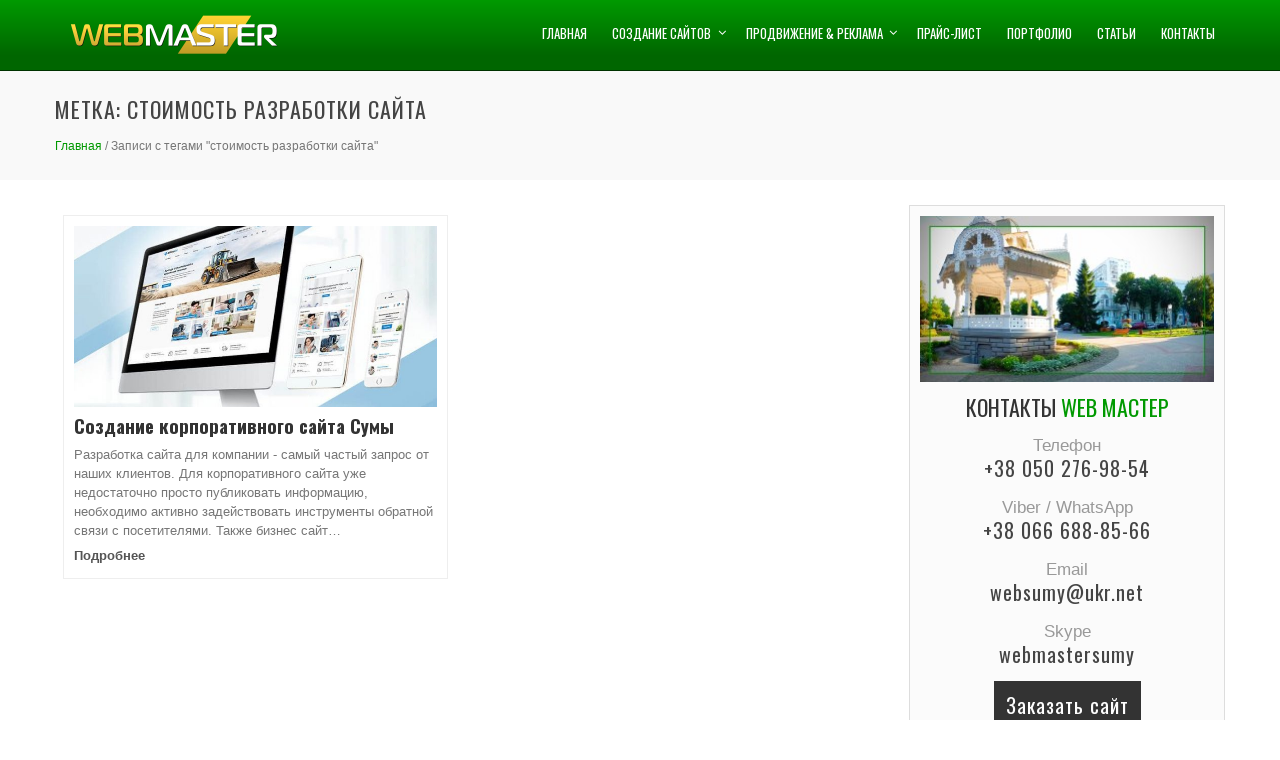

--- FILE ---
content_type: text/html; charset=UTF-8
request_url: https://websumy.com.ua/key/stoimost-razrabotki-sajta
body_size: 14762
content:
<!DOCTYPE html><html lang="ru-RU"><head><meta charset="UTF-8"><meta name="viewport" content="width=device-width, initial-scale=1"><link rel="profile" href="http://gmpg.org/xfn/11"><link rel="pingback" href="https://websumy.com.ua/xmlrpc.php"><meta property="og:image" content="https://websumy.com.ua/wp-content/uploads/2019/09/oggy.png" /> <!--[if IE 7]><link rel='stylesheet' id='css-ie-fix' href='https://websumy.com.ua/wp-content/plugins/special-recent-posts/assets/css/css-ie7-fix.css' type='text/css' media='all' /> <![endif]--><link media="all" href="https://websumy.com.ua/wp-content/cache/autoptimize/css/autoptimize_2d8f72174f192fb05b6b074de520b6fd.css" rel="stylesheet"><link media="screen" href="https://websumy.com.ua/wp-content/cache/autoptimize/css/autoptimize_00df71b5809d374b00ce03791ac8fac1.css" rel="stylesheet"><title>стоимость разработки сайта  - Студия WEB-MASTER</title><meta name="robots" content="follow, noindex"><meta property="og:url" content="https://websumy.com.ua/key/stoimost-razrabotki-sajta"><meta property="og:site_name" content="Студия WEB-MASTER"><meta property="og:locale" content="ru_RU"><meta property="og:type" content="object"><meta property="og:title" content="стоимость разработки сайта  - Студия WEB-MASTER"><meta property="fb:pages" content=""><meta property="fb:admins" content=""><meta property="fb:app_id" content=""><meta name="twitter:card" content="summary"><meta name="twitter:site" content=""><meta name="twitter:creator" content=""><meta name="twitter:title" content="стоимость разработки сайта  - Студия WEB-MASTER"><link rel='dns-prefetch' href='//fonts.googleapis.com' /><link rel="alternate" type="application/rss+xml" title="Студия WEB-MASTER &raquo; Лента" href="https://websumy.com.ua/feed" /><link rel="alternate" type="application/rss+xml" title="Студия WEB-MASTER &raquo; Лента комментариев" href="https://websumy.com.ua/comments/feed" /><link rel="alternate" type="application/rss+xml" title="Студия WEB-MASTER &raquo; Лента метки стоимость разработки сайта" href="https://websumy.com.ua/key/stoimost-razrabotki-sajta/feed" /> <script type="text/javascript">window._wpemojiSettings = {"baseUrl":"https:\/\/s.w.org\/images\/core\/emoji\/15.1.0\/72x72\/","ext":".png","svgUrl":"https:\/\/s.w.org\/images\/core\/emoji\/15.1.0\/svg\/","svgExt":".svg","source":{"concatemoji":"https:\/\/websumy.com.ua\/wp-includes\/js\/wp-emoji-release.min.js?ver=6.8.1"}};
/*! This file is auto-generated */
!function(i,n){var o,s,e;function c(e){try{var t={supportTests:e,timestamp:(new Date).valueOf()};sessionStorage.setItem(o,JSON.stringify(t))}catch(e){}}function p(e,t,n){e.clearRect(0,0,e.canvas.width,e.canvas.height),e.fillText(t,0,0);var t=new Uint32Array(e.getImageData(0,0,e.canvas.width,e.canvas.height).data),r=(e.clearRect(0,0,e.canvas.width,e.canvas.height),e.fillText(n,0,0),new Uint32Array(e.getImageData(0,0,e.canvas.width,e.canvas.height).data));return t.every(function(e,t){return e===r[t]})}function u(e,t,n){switch(t){case"flag":return n(e,"\ud83c\udff3\ufe0f\u200d\u26a7\ufe0f","\ud83c\udff3\ufe0f\u200b\u26a7\ufe0f")?!1:!n(e,"\ud83c\uddfa\ud83c\uddf3","\ud83c\uddfa\u200b\ud83c\uddf3")&&!n(e,"\ud83c\udff4\udb40\udc67\udb40\udc62\udb40\udc65\udb40\udc6e\udb40\udc67\udb40\udc7f","\ud83c\udff4\u200b\udb40\udc67\u200b\udb40\udc62\u200b\udb40\udc65\u200b\udb40\udc6e\u200b\udb40\udc67\u200b\udb40\udc7f");case"emoji":return!n(e,"\ud83d\udc26\u200d\ud83d\udd25","\ud83d\udc26\u200b\ud83d\udd25")}return!1}function f(e,t,n){var r="undefined"!=typeof WorkerGlobalScope&&self instanceof WorkerGlobalScope?new OffscreenCanvas(300,150):i.createElement("canvas"),a=r.getContext("2d",{willReadFrequently:!0}),o=(a.textBaseline="top",a.font="600 32px Arial",{});return e.forEach(function(e){o[e]=t(a,e,n)}),o}function t(e){var t=i.createElement("script");t.src=e,t.defer=!0,i.head.appendChild(t)}"undefined"!=typeof Promise&&(o="wpEmojiSettingsSupports",s=["flag","emoji"],n.supports={everything:!0,everythingExceptFlag:!0},e=new Promise(function(e){i.addEventListener("DOMContentLoaded",e,{once:!0})}),new Promise(function(t){var n=function(){try{var e=JSON.parse(sessionStorage.getItem(o));if("object"==typeof e&&"number"==typeof e.timestamp&&(new Date).valueOf()<e.timestamp+604800&&"object"==typeof e.supportTests)return e.supportTests}catch(e){}return null}();if(!n){if("undefined"!=typeof Worker&&"undefined"!=typeof OffscreenCanvas&&"undefined"!=typeof URL&&URL.createObjectURL&&"undefined"!=typeof Blob)try{var e="postMessage("+f.toString()+"("+[JSON.stringify(s),u.toString(),p.toString()].join(",")+"));",r=new Blob([e],{type:"text/javascript"}),a=new Worker(URL.createObjectURL(r),{name:"wpTestEmojiSupports"});return void(a.onmessage=function(e){c(n=e.data),a.terminate(),t(n)})}catch(e){}c(n=f(s,u,p))}t(n)}).then(function(e){for(var t in e)n.supports[t]=e[t],n.supports.everything=n.supports.everything&&n.supports[t],"flag"!==t&&(n.supports.everythingExceptFlag=n.supports.everythingExceptFlag&&n.supports[t]);n.supports.everythingExceptFlag=n.supports.everythingExceptFlag&&!n.supports.flag,n.DOMReady=!1,n.readyCallback=function(){n.DOMReady=!0}}).then(function(){return e}).then(function(){var e;n.supports.everything||(n.readyCallback(),(e=n.source||{}).concatemoji?t(e.concatemoji):e.wpemoji&&e.twemoji&&(t(e.twemoji),t(e.wpemoji)))}))}((window,document),window._wpemojiSettings);</script> <link rel='stylesheet' id='total-fonts-css' href='//fonts.googleapis.com/css?family=Pontano+Sans|Oswald:400,700,300&#038;subset=latin,latin-ext' type='text/css' media='all' /> <script type="text/javascript" src="https://websumy.com.ua/wp-includes/js/jquery/jquery.min.js?ver=3.7.1" id="jquery-core-js"></script> <link rel="https://api.w.org/" href="https://websumy.com.ua/wp-json/" /><link rel="alternate" title="JSON" type="application/json" href="https://websumy.com.ua/wp-json/wp/v2/tags/268" /><link rel="EditURI" type="application/rsd+xml" title="RSD" href="https://websumy.com.ua/xmlrpc.php?rsd" /><meta name="generator" content="WordPress 6.8.1" /><style>.ht-service-left-bg{ background-image:url(https://websumy.com.ua/wp-content/uploads/2018/11/seoright.jpg);}#ht-counter-section{ background-image:url(https://websumy.com.ua/wp-content/uploads/2018/10/look-08.jpg);}#ht-cta-section{ background-image:url(https://websumy.com.ua/wp-content/uploads/2018/10/look-08.jpg);}</style><link rel="icon" href="https://websumy.com.ua/wp-content/uploads/2018/12/cropped-icon-750-1-32x32.png" sizes="32x32" /><link rel="icon" href="https://websumy.com.ua/wp-content/uploads/2018/12/cropped-icon-750-1-192x192.png" sizes="192x192" /><link rel="apple-touch-icon" href="https://websumy.com.ua/wp-content/uploads/2018/12/cropped-icon-750-1-180x180.png" /><meta name="msapplication-TileImage" content="https://websumy.com.ua/wp-content/uploads/2018/12/cropped-icon-750-1-270x270.png" /><meta name="google-site-verification" content="GCEs9TnmbgSjUB9QODHmOoBgknnU3vJzYTAbeN42yW8" /><meta name="yandex-verification" content="2fe6152c8c04d462" /><meta property="og:url"                content="https://websumy.com.ua/sites-sumy/web-for-bussines-sumy" /><meta property="og:type"               content="article" /><meta property="og:title"              content="Создание корпоративного сайта Сумы" /><meta property="og:description"        content="<p>Разработка сайта для компании &#8212; самый частый запрос от наших клиентов. Для корпоративного сайта уже недостаточно просто публиковать информацию, необходимо активно задействовать инструменты обратной связи с посетителями. Также бизнес сайт является платформой для онлайн управления клиентами и персоналом. На таком сайта можно предусмотреть разделы &#171;Вопрос-Ответ&#187;, тематический форму, раздел онлайн продажи или заказа, личный кабинет посетителя, [&hellip;]</p> " />   <script async src="https://www.googletagmanager.com/gtag/js?id=G-6X997MS8X2"></script> <script>window.dataLayer = window.dataLayer || [];
  function gtag(){dataLayer.push(arguments);}
  gtag('js', new Date());
  gtag('config', 'G-6X997MS8X2');</script> </head><body class="archive tag tag-stoimost-razrabotki-sajta tag-268 wp-custom-logo wp-theme-total columns-3"><div id="ht-page"><header id="ht-masthead" class="ht-site-header"><div class="ht-container ht-clearfix"><div id="ht-site-branding"> <a href="https://websumy.com.ua/" class="custom-logo-link" rel="home"><noscript><img width="239" height="50" src="https://websumy.com.ua/wp-content/uploads/2018/11/logo19-50.png" class="custom-logo" alt="Студия WEB-MASTER" decoding="async" /></noscript><img width="239" height="50" src='data:image/svg+xml,%3Csvg%20xmlns=%22http://www.w3.org/2000/svg%22%20viewBox=%220%200%20239%2050%22%3E%3C/svg%3E' data-src="https://websumy.com.ua/wp-content/uploads/2018/11/logo19-50.png" class="lazyload custom-logo" alt="Студия WEB-MASTER" decoding="async" /></a></div><nav id="ht-site-navigation" class="ht-main-navigation"><div class="toggle-bar"><span></span></div><div class="ht-menu ht-clearfix"><ul id="menu-nava" class="ht-clearfix"><li id="menu-item-744" class="menu-item menu-item-type-custom menu-item-object-custom menu-item-744"><a href="/">Главная</a></li><li id="menu-item-63" class="menu-item menu-item-type-taxonomy menu-item-object-category menu-item-has-children menu-item-63"><a href="https://websumy.com.ua/category/sites-sumy">Создание сайтов</a><ul class="sub-menu"><li id="menu-item-143" class="menu-item menu-item-type-post_type menu-item-object-post menu-item-143"><a href="https://websumy.com.ua/sites-sumy/vizitka">Сайт визитка</a></li><li id="menu-item-132" class="menu-item menu-item-type-post_type menu-item-object-post menu-item-132"><a href="https://websumy.com.ua/sites-sumy/internet-shop">Интернет магазин</a></li><li id="menu-item-122" class="menu-item menu-item-type-post_type menu-item-object-post menu-item-122"><a href="https://websumy.com.ua/sites-sumy/web-for-bussines-sumy">Сайт для бизнеса</a></li><li id="menu-item-110" class="menu-item menu-item-type-post_type menu-item-object-post menu-item-110"><a href="https://websumy.com.ua/sites-sumy/landing-page-sumy">Landing Page</a></li><li id="menu-item-106" class="menu-item menu-item-type-post_type menu-item-object-post menu-item-106"><a href="https://websumy.com.ua/sites-sumy/web-catalog-sumy">Сайт каталог</a></li><li id="menu-item-268" class="menu-item menu-item-type-post_type menu-item-object-post menu-item-268"><a href="https://websumy.com.ua/sites-sumy/brand-website-sumy">Рекламная страница</a></li><li id="menu-item-1082" class="menu-item menu-item-type-post_type menu-item-object-post menu-item-1082"><a href="https://websumy.com.ua/sites-sumy/novostnoj-portal-blog">Новостной портал, блог</a></li><li id="menu-item-1083" class="menu-item menu-item-type-post_type menu-item-object-post menu-item-1083"><a href="https://websumy.com.ua/sites-sumy/sajt-portfolio">Сайт портфолио</a></li></ul></li><li id="menu-item-62" class="menu-item menu-item-type-taxonomy menu-item-object-category menu-item-has-children menu-item-62"><a href="https://websumy.com.ua/category/reklama-sumy">Продвижение &#038; Реклама</a><ul class="sub-menu"><li id="menu-item-1032" class="menu-item menu-item-type-post_type menu-item-object-post menu-item-1032"><a href="https://websumy.com.ua/reklama-sumy/seo-developer">SEO оптимизация сайта</a></li><li id="menu-item-1034" class="menu-item menu-item-type-post_type menu-item-object-post menu-item-1034"><a href="https://websumy.com.ua/reklama-sumy/search-pr">Поисковое продвижение</a></li><li id="menu-item-1033" class="menu-item menu-item-type-post_type menu-item-object-post menu-item-1033"><a href="https://websumy.com.ua/reklama-sumy/google-adwords-sumy">Контекстная реклама</a></li><li id="menu-item-1035" class="menu-item menu-item-type-post_type menu-item-object-post menu-item-1035"><a href="https://websumy.com.ua/reklama-sumy/prodvizhenie-social">Продвижение в соц. сетях</a></li></ul></li><li id="menu-item-57" class="menu-item menu-item-type-post_type menu-item-object-page menu-item-57"><a href="https://websumy.com.ua/price-list">Прайс-лист</a></li><li id="menu-item-60" class="menu-item menu-item-type-post_type menu-item-object-page menu-item-60"><a href="https://websumy.com.ua/portfolio">Портфолио</a></li><li id="menu-item-64" class="menu-item menu-item-type-taxonomy menu-item-object-category menu-item-64"><a href="https://websumy.com.ua/category/articles-sumy">Статьи</a></li><li id="menu-item-61" class="menu-item menu-item-type-post_type menu-item-object-page menu-item-61"><a href="https://websumy.com.ua/contacts">Контакты</a></li></ul></div></nav></div></header><div id="ht-content" class="ht-site-content ht-clearfix"><header class="ht-main-header"><div class="ht-container"><h1 class="ht-main-title">Метка: <span>стоимость разработки сайта</span></h1><div id="total-breadcrumbs" xmlns:v="http://rdf.data-vocabulary.org/#"><span typeof="v:Breadcrumb"><a rel="v:url" property="v:title" href="https://websumy.com.ua/">Главная</a></span> &#47; <span class="current">Записи с тегами "стоимость разработки сайта"</span></div></div></header><div class="ht-container"><div id="primary" class="content-area"><main id="main" class="site-main" role="main"><div class="fullcont"> <a href="https://websumy.com.ua/sites-sumy/web-for-bussines-sumy"><noscript><img src="https://websumy.com.ua/wp-content/uploads/2018/10/01-bussines-720x360.jpg" alt="Создание корпоративного сайта Сумы"></noscript><img class="lazyload" src='data:image/svg+xml,%3Csvg%20xmlns=%22http://www.w3.org/2000/svg%22%20viewBox=%220%200%20210%20140%22%3E%3C/svg%3E' data-src="https://websumy.com.ua/wp-content/uploads/2018/10/01-bussines-720x360.jpg" alt="Создание корпоративного сайта Сумы"></a><h2 class="entry-title"><a href="https://websumy.com.ua/sites-sumy/web-for-bussines-sumy" rel="bookmark">Создание корпоративного сайта Сумы</a></h2><div class="entry-content-one"> Разработка сайта для компании - самый частый запрос от наших клиентов. Для корпоративного сайта уже недостаточно просто публиковать информацию, необходимо активно задействовать инструменты обратной связи с посетителями. Также бизнес сайт&hellip;</div><div class="entry-readmore-one"><a href="https://websumy.com.ua/sites-sumy/web-for-bussines-sumy">Подробнее</a></div></div></main></div><div id="secondary" class="widget-area"><aside id="custom_html-3" class="widget_text widget widget_custom_html"><div class="textwidget custom-html-widget"><noscript><img src="https://websumy.com.ua/wp-content/uploads/2018/12/contamage.jpg" width="100%" alt="Разработка web сайтов Сумы" title="Разработка web сайтов Сумы" class="animated zoomIn"></noscript><img src='data:image/svg+xml,%3Csvg%20xmlns=%22http://www.w3.org/2000/svg%22%20viewBox=%220%200%20210%20140%22%3E%3C/svg%3E' data-src="https://websumy.com.ua/wp-content/uploads/2018/12/contamage.jpg" width="100%" alt="Разработка web сайтов Сумы" title="Разработка web сайтов Сумы" class="lazyload animated zoomIn"><div class="contabo"><div class="itm1 animated fadeInRight" width="100%"><h6 style="text-align: center; color: #333; font-size: 22px; margin: 0px !important; font-weight: 400;">КОНТАКТЫ <b style="font-weight:400; color: #009900;">WEB МАСТЕР</b></h6></div><div class="itm2 animated fadeInRight" width="100%"> <span>Телефон</span><br> <a href="tel:+38502769854">+38 050 276-98-54</a></div><div class="itm3 animated fadeInRight" width="100%"> <span>Viber / WhatsApp</span><br> <a href="tel:+380666888566">+38 066 688-85-66</a></div><div class="itm4 animated fadeInRight" width="100%"> <span>Email</span><br> <a href="mailto:websumy@ukr.net">websumy@ukr.net</a></div><div class="itm5 animated fadeInRight" width="100%"> <span>Skype</span><br> <a href="skype:webmastersumy?chat">webmastersumy</a></div><div class="itm6 animated fadeInRight" width="100%" style="margin-top:25px"> <a class="fancybox-inline orderbut" href="#contact_form_pop1">Заказать сайт</a></div></div></div></aside><aside id="custom_html-6" class="widget_text widget widget_custom_html"><div class="textwidget custom-html-widget"><h6 class="widget-title srp-widget-title titalt">СОЗДАНИЕ <span>САЙТОВ</span></h6><div class="bs"> <a href="https://websumy.com.ua/sites-sumy/vizitka/" title="Создание сайта визитки Сумы"><div class="bs01">V</div><h4>Сайт визитка</h4></a></div><div class="bs"> <a href="https://websumy.com.ua/sites-sumy/internet-shop/" title="Разработка интернет магазина Сумы"><div class="bs01">М</div><h4>Интернет магазин</h4></a></div><div class="bs"> <a href="https://websumy.com.ua/sites-sumy/web-for-bussines-sumy/" title="Создание сайта компании в Сумах"><div class="bs01">B</div><h4>Сайт для бизнеса</h4></a></div><div class="bs"> <a href="https://websumy.com.ua/sites-sumy/landing-page-sumy/" title="Создание Лендинга в Сумах"><div class="bs01">L</div><h4>Landing Page</h4></a></div><div class="bs"> <a href="https://websumy.com.ua/sites-sumy/web-catalog-sumy/" title="Разработка сайта каталога в Сумах"><div class="bs01">K</div><h4>Сайт каталог</h4></a></div><div class="bs"> <a href="https://websumy.com.ua/sites-sumy/sajt-portfolio" title="Разработка сайта портфолио в Сумах"><div class="bs01">P</div><h4>Сайт портфолио</h4></a></div><div class="bs"> <a href="https://websumy.com.ua/sites-sumy/novostnoj-portal-blog" title="Разработка новостного сайта в Сумах"><div class="bs01">N</div><h4>Новостной портал</h4></a></div><div class="bs"> <a href="https://websumy.com.ua/sites-sumy/brand-website-sumy" title="Создание сайта в Сумах"><div class="bs01">R</div><h4>Рекламная страница</h4></a></div></div></aside><aside id="wdg_specialrecentpostsfree-3" class="widget widget_specialrecentpostsFree"><h6 class="widget-title srp-widget-title titalt">&#1055;&#1056;&#1054;&#1044;&#1042;&#1048;&#1046;&#1045;&#1053;&#1048;&#1045; <span>&#1057;&#1040;&#1049;&#1058;&#1054;&#1042;</span></h6><div class="srp-widget-container"><div id="wdg_specialrecentpostsfree-3-srp-singlepost-1" class="srp-widget-singlepost"><div class="srp-thumbnail-box"><a class="srp-widget-thmblink" href="https://websumy.com.ua/articles-sumy/seo-prodvizhenie-sajta-v-2019" title="SEO &#1087;&#1088;&#1086;&#1076;&#1074;&#1080;&#1078;&#1077;&#1085;&#1080;&#1077; &#1089;&#1072;&#1081;&#1090;&#1072; &#1074; 2019"><noscript><img src="https://websumy.com.ua/wp-content/plugins/special-recent-posts/cache/ODA1MG5vc21tLTE0LTEwMjR4NTEy.jpg" class="srp-widget-thmb" width="80" height="50" alt="SEO &#1087;&#1088;&#1086;&#1076;&#1074;&#1080;&#1078;&#1077;&#1085;&#1080;&#1077; &#1089;&#1072;&#1081;&#1090;&#1072; &#1074; 2019" /></noscript><img src='data:image/svg+xml,%3Csvg%20xmlns=%22http://www.w3.org/2000/svg%22%20viewBox=%220%200%2080%2050%22%3E%3C/svg%3E' data-src="https://websumy.com.ua/wp-content/plugins/special-recent-posts/cache/ODA1MG5vc21tLTE0LTEwMjR4NTEy.jpg" class="lazyload srp-widget-thmb" width="80" height="50" alt="SEO &#1087;&#1088;&#1086;&#1076;&#1074;&#1080;&#1078;&#1077;&#1085;&#1080;&#1077; &#1089;&#1072;&#1081;&#1090;&#1072; &#1074; 2019" /></a></div><div class="srp-content-box"><h4 class="srp-post-title"><a class="srp-post-title-link" href="https://websumy.com.ua/articles-sumy/seo-prodvizhenie-sajta-v-2019" title="SEO &#1087;&#1088;&#1086;&#1076;&#1074;&#1080;&#1078;&#1077;&#1085;&#1080;&#1077; &#1089;&#1072;&#1081;&#1090;&#1072; &#1074; 2019">SEO &#1087;&#1088;&#1086;&#1076;&#1074;&#1080;&#1078;&#1077;&#1085;&#1080;&#1077; &#1089;&#1072;&#1081;&#1090;&#1072; &#1074; 2019</a></h4></div><div style="clear:both; height: 0px;"></div></div><div id="wdg_specialrecentpostsfree-3-srp-singlepost-2" class="srp-widget-singlepost"><div class="srp-thumbnail-box"><a class="srp-widget-thmblink" href="https://websumy.com.ua/reklama-sumy/seo-developer" title="SEO &#1086;&#1087;&#1090;&#1080;&#1084;&#1080;&#1079;&#1072;&#1094;&#1080;&#1103; &#1080; &#1085;&#1072;&#1089;&#1090;&#1088;&#1086;&#1081;&#1082;&#1072; &#1089;&#1072;&#1081;&#1090;&#1072;"><noscript><img src="https://websumy.com.ua/wp-content/plugins/special-recent-posts/cache/ODA1MG5vc2VvLTAwMS0xMDI0eDY0MA==.jpg" class="srp-widget-thmb" width="80" height="50" alt="SEO &#1086;&#1087;&#1090;&#1080;&#1084;&#1080;&#1079;&#1072;&#1094;&#1080;&#1103; &#1080; &#1085;&#1072;&#1089;&#1090;&#1088;&#1086;&#1081;&#1082;&#1072; &#1089;&#1072;&#1081;&#1090;&#1072;" /></noscript><img src='data:image/svg+xml,%3Csvg%20xmlns=%22http://www.w3.org/2000/svg%22%20viewBox=%220%200%2080%2050%22%3E%3C/svg%3E' data-src="https://websumy.com.ua/wp-content/plugins/special-recent-posts/cache/ODA1MG5vc2VvLTAwMS0xMDI0eDY0MA==.jpg" class="lazyload srp-widget-thmb" width="80" height="50" alt="SEO &#1086;&#1087;&#1090;&#1080;&#1084;&#1080;&#1079;&#1072;&#1094;&#1080;&#1103; &#1080; &#1085;&#1072;&#1089;&#1090;&#1088;&#1086;&#1081;&#1082;&#1072; &#1089;&#1072;&#1081;&#1090;&#1072;" /></a></div><div class="srp-content-box"><h4 class="srp-post-title"><a class="srp-post-title-link" href="https://websumy.com.ua/reklama-sumy/seo-developer" title="SEO &#1086;&#1087;&#1090;&#1080;&#1084;&#1080;&#1079;&#1072;&#1094;&#1080;&#1103; &#1080; &#1085;&#1072;&#1089;&#1090;&#1088;&#1086;&#1081;&#1082;&#1072; &#1089;&#1072;&#1081;&#1090;&#1072;">SEO &#1086;&#1087;&#1090;&#1080;&#1084;&#1080;&#1079;&#1072;&#1094;&#1080;&#1103; &#1080; &#1085;&#1072;&#1089;&#1090;&#1088;&#1086;&#1081;&#1082;&#1072; &#1089;&#1072;&#1081;&#1090;&#1072;</a></h4></div><div style="clear:both; height: 0px;"></div></div><div id="wdg_specialrecentpostsfree-3-srp-singlepost-3" class="srp-widget-singlepost"><div class="srp-thumbnail-box"><a class="srp-widget-thmblink" href="https://websumy.com.ua/reklama-sumy/search-pr" title="&#1055;&#1086;&#1080;&#1089;&#1082;&#1086;&#1074;&#1086;&#1077; &#1087;&#1088;&#1086;&#1076;&#1074;&#1080;&#1078;&#1077;&#1085;&#1080;&#1077; &#1089;&#1072;&#1081;&#1090;&#1072;"><noscript><img src="https://websumy.com.ua/wp-content/plugins/special-recent-posts/cache/ODA1MG5vcHItd2Vic2l0ZQ==.jpg" class="srp-widget-thmb" width="80" height="50" alt="&#1055;&#1086;&#1080;&#1089;&#1082;&#1086;&#1074;&#1086;&#1077; &#1087;&#1088;&#1086;&#1076;&#1074;&#1080;&#1078;&#1077;&#1085;&#1080;&#1077; &#1089;&#1072;&#1081;&#1090;&#1072;" /></noscript><img src='data:image/svg+xml,%3Csvg%20xmlns=%22http://www.w3.org/2000/svg%22%20viewBox=%220%200%2080%2050%22%3E%3C/svg%3E' data-src="https://websumy.com.ua/wp-content/plugins/special-recent-posts/cache/ODA1MG5vcHItd2Vic2l0ZQ==.jpg" class="lazyload srp-widget-thmb" width="80" height="50" alt="&#1055;&#1086;&#1080;&#1089;&#1082;&#1086;&#1074;&#1086;&#1077; &#1087;&#1088;&#1086;&#1076;&#1074;&#1080;&#1078;&#1077;&#1085;&#1080;&#1077; &#1089;&#1072;&#1081;&#1090;&#1072;" /></a></div><div class="srp-content-box"><h4 class="srp-post-title"><a class="srp-post-title-link" href="https://websumy.com.ua/reklama-sumy/search-pr" title="&#1055;&#1086;&#1080;&#1089;&#1082;&#1086;&#1074;&#1086;&#1077; &#1087;&#1088;&#1086;&#1076;&#1074;&#1080;&#1078;&#1077;&#1085;&#1080;&#1077; &#1089;&#1072;&#1081;&#1090;&#1072;">&#1055;&#1086;&#1080;&#1089;&#1082;&#1086;&#1074;&#1086;&#1077; &#1087;&#1088;&#1086;&#1076;&#1074;&#1080;&#1078;&#1077;&#1085;&#1080;&#1077; &#1089;&#1072;&#1081;&#1090;&#1072;</a></h4></div><div style="clear:both; height: 0px;"></div></div><div id="wdg_specialrecentpostsfree-3-srp-singlepost-4" class="srp-widget-singlepost"><div class="srp-thumbnail-box"><a class="srp-widget-thmblink" href="https://websumy.com.ua/reklama-sumy/google-adwords-sumy" title="&#1050;&#1086;&#1085;&#1090;&#1077;&#1082;&#1089;&#1090;&#1085;&#1072;&#1103; &#1088;&#1077;&#1082;&#1083;&#1072;&#1084;&#1072; Google Adwords"><noscript><img src="https://websumy.com.ua/wp-content/plugins/special-recent-posts/cache/ODA1MG5vMDEwMDItMTAyNHg2NDA=.jpg" class="srp-widget-thmb" width="80" height="50" alt="&#1050;&#1086;&#1085;&#1090;&#1077;&#1082;&#1089;&#1090;&#1085;&#1072;&#1103; &#1088;&#1077;&#1082;&#1083;&#1072;&#1084;&#1072; Google Adwords" /></noscript><img src='data:image/svg+xml,%3Csvg%20xmlns=%22http://www.w3.org/2000/svg%22%20viewBox=%220%200%2080%2050%22%3E%3C/svg%3E' data-src="https://websumy.com.ua/wp-content/plugins/special-recent-posts/cache/ODA1MG5vMDEwMDItMTAyNHg2NDA=.jpg" class="lazyload srp-widget-thmb" width="80" height="50" alt="&#1050;&#1086;&#1085;&#1090;&#1077;&#1082;&#1089;&#1090;&#1085;&#1072;&#1103; &#1088;&#1077;&#1082;&#1083;&#1072;&#1084;&#1072; Google Adwords" /></a></div><div class="srp-content-box"><h4 class="srp-post-title"><a class="srp-post-title-link" href="https://websumy.com.ua/reklama-sumy/google-adwords-sumy" title="&#1050;&#1086;&#1085;&#1090;&#1077;&#1082;&#1089;&#1090;&#1085;&#1072;&#1103; &#1088;&#1077;&#1082;&#1083;&#1072;&#1084;&#1072; Google Adwords">&#1050;&#1086;&#1085;&#1090;&#1077;&#1082;&#1089;&#1090;&#1085;&#1072;&#1103; &#1088;&#1077;&#1082;&#1083;&#1072;&#1084;&#1072; Google Adwords</a></h4></div><div style="clear:both; height: 0px;"></div></div><div id="wdg_specialrecentpostsfree-3-srp-singlepost-5" class="srp-widget-singlepost"><div class="srp-thumbnail-box"><a class="srp-widget-thmblink" href="https://websumy.com.ua/reklama-sumy/prodvizhenie-social" title="&#1055;&#1088;&#1086;&#1076;&#1074;&#1080;&#1078;&#1077;&#1085;&#1080;&#1077; &#1089;&#1072;&#1081;&#1090;&#1072; &#1074; &#1089;&#1086;&#1094;&#1080;&#1072;&#1083;&#1100;&#1085;&#1099;&#1093; &#1089;&#1077;&#1090;&#1103;&#1093;"><noscript><img src="https://websumy.com.ua/wp-content/plugins/special-recent-posts/cache/ODA1MG5vc21tLTAxLTEwMjR4NjQw.jpg" class="srp-widget-thmb" width="80" height="50" alt="&#1055;&#1088;&#1086;&#1076;&#1074;&#1080;&#1078;&#1077;&#1085;&#1080;&#1077; &#1089;&#1072;&#1081;&#1090;&#1072; &#1074; &#1089;&#1086;&#1094;&#1080;&#1072;&#1083;&#1100;&#1085;&#1099;&#1093; &#1089;&#1077;&#1090;&#1103;&#1093;" /></noscript><img src='data:image/svg+xml,%3Csvg%20xmlns=%22http://www.w3.org/2000/svg%22%20viewBox=%220%200%2080%2050%22%3E%3C/svg%3E' data-src="https://websumy.com.ua/wp-content/plugins/special-recent-posts/cache/ODA1MG5vc21tLTAxLTEwMjR4NjQw.jpg" class="lazyload srp-widget-thmb" width="80" height="50" alt="&#1055;&#1088;&#1086;&#1076;&#1074;&#1080;&#1078;&#1077;&#1085;&#1080;&#1077; &#1089;&#1072;&#1081;&#1090;&#1072; &#1074; &#1089;&#1086;&#1094;&#1080;&#1072;&#1083;&#1100;&#1085;&#1099;&#1093; &#1089;&#1077;&#1090;&#1103;&#1093;" /></a></div><div class="srp-content-box"><h4 class="srp-post-title"><a class="srp-post-title-link" href="https://websumy.com.ua/reklama-sumy/prodvizhenie-social" title="&#1055;&#1088;&#1086;&#1076;&#1074;&#1080;&#1078;&#1077;&#1085;&#1080;&#1077; &#1089;&#1072;&#1081;&#1090;&#1072; &#1074; &#1089;&#1086;&#1094;&#1080;&#1072;&#1083;&#1100;&#1085;&#1099;&#1093; &#1089;&#1077;&#1090;&#1103;&#1093;">&#1055;&#1088;&#1086;&#1076;&#1074;&#1080;&#1078;&#1077;&#1085;&#1080;&#1077; &#1089;&#1072;&#1081;&#1090;&#1072; &#1074; &#1089;&#1086;&#1094;&#1080;&#1072;&#1083;&#1100;&#1085;&#1099;&#1093; &#1089;&#1077;&#1090;&#1103;&#1093;</a></h4></div><div style="clear:both; height: 0px;"></div></div><div style="clear:both; height: 0px;"></div></div></aside><aside id="custom_html-4" class="widget_text widget widget_custom_html"><div class="textwidget custom-html-widget"><a href="https://cityhost.ua/?partner=user402301" title="Хостинг CityHost.ua" target="_blank" rel="nofollow"><noscript><img src="/wp-content/uploads/2018/09/citymin.png" style="width:100% !important"></noscript><img class="lazyload" src='data:image/svg+xml,%3Csvg%20xmlns=%22http://www.w3.org/2000/svg%22%20viewBox=%220%200%20210%20140%22%3E%3C/svg%3E' data-src="/wp-content/uploads/2018/09/citymin.png" style="width:100% !important"></a></div></aside><aside id="custom_html-5" class="widget_text widget widget_custom_html"><div class="textwidget custom-html-widget"><h6 style="text-align: center; color: #333; font-size: 22px; margin: 0px !important; font-weight: 400;">WEB-МАСТЕР <span style="color: #009900;">в СЕТЯХ</span></h6> <a class="soca01" href="https://www.google.com/maps/place/WEB-Master+%D0%A1%D1%83%D0%BC%D1%8B+-+%D0%A0%D0%B0%D0%B7%D1%80%D0%B0%D0%B1%D0%BE%D1%82%D0%BA%D0%B0+web+%D1%81%D0%B0%D0%B9%D1%82%D0%BE%D0%B2.+%D0%9F%D1%80%D0%BE%D0%B4%D0%B2%D0%B8%D0%B6%D0%B5%D0%BD%D0%B8%D0%B5+%D1%81%D0%B0%D0%B9%D1%82%D0%BE%D0%B2.+SEO,+SMM,+Google+Ads/@51.5221785,30.5669027,6z/data=!4m8!1m2!2m1!1sweb+master+sumy!3m4!1s0x4129031d01d8d63d:0x528c461e067bf4e3!8m2!3d50.9212205!4d34.8088767" target="_blank" rel="nofollow noopener">Google+</a><a class="soca02" href="https://www.facebook.com/webdesignsumy/" target="_blank" rel="nofollow noopener">Facebook</a><a class="soca03" href="https://www.instagram.com/webmastersumy/" target="_blank" rel="nofollow noopener">Instagram</a></div></aside></div></div></div><section id="ht-cta-section" style="margin-top:20px; background:#006600 url(/wp-content/uploads/2018/11/greena.jpg) repeat top left !important;"><div class="ht-cta-section ht-section"><div class="ht-cta-overlay"></div><div class="ht-container"><div class="ht-section-title-tagline"><h2 class="ht-section-title">Заказать разработку сайта</h2><div class="ht-section-tagline">Вы можете заказать разработку сайта или интернет рекламу по телефонам:<br> <a href="tel:+380502769854">+38 050 276-98-54</a> или <a href="tel:+380966546183">+38 096 654-61-83</a></div></div><div class="ht-cta-buttons"> <a href="#contact_form_pop1" class="fancybox-inline ht-cta-button1">Заказать сайт</a> <a href="#contact_form_pop0" class="fancybox-inline ht-cta-button2">Задать вопрос</a></div></div></div></section><footer id="ht-colophon" class="ht-site-footer"><div id="ht-top-footer"><div class="ht-container"><div class="ht-top-footer ht-clearfix"><div class="ht-footer ht-footer1"><aside id="nav_menu-2" class="widget widget_nav_menu"><h4 class="widget-title">Разделы</h4><div class="menu-footmenu-container"><ul id="menu-footmenu" class="menu"><li id="menu-item-280" class="menu-item menu-item-type-custom menu-item-object-custom menu-item-280"><a href="/"><i class="fa fa-home" aria-hidden="true"></i>   Главная</a></li><li id="menu-item-281" class="menu-item menu-item-type-taxonomy menu-item-object-category menu-item-281"><a href="https://websumy.com.ua/category/sites-sumy"><i class="fa fa-sitemap" aria-hidden="true"></i>   Создание сайтов</a></li><li id="menu-item-282" class="menu-item menu-item-type-taxonomy menu-item-object-category menu-item-282"><a href="https://websumy.com.ua/category/reklama-sumy"><i class="fa fa-external-link-square" aria-hidden="true"></i>    Продвижение сайтов</a></li><li id="menu-item-284" class="menu-item menu-item-type-post_type menu-item-object-page menu-item-284"><a href="https://websumy.com.ua/zakaz"><i class="fa fa-check-square-o" aria-hidden="true"></i>   Как заказать сайт?</a></li><li id="menu-item-285" class="menu-item menu-item-type-post_type menu-item-object-page menu-item-285"><a href="https://websumy.com.ua/price-list"><i class="fa fa-credit-card" aria-hidden="true"></i>   Прайс-лист</a></li><li id="menu-item-286" class="menu-item menu-item-type-post_type menu-item-object-page menu-item-286"><a href="https://websumy.com.ua/contacts"><i class="fa fa-globe" aria-hidden="true"></i>   Контакты</a></li></ul></div></aside></div><div class="ht-footer ht-footer2"><aside id="mtphr-dnt-widget-2" class="widget mtphr-dnt-widget"><div id="mtphr-dnt-768-widget" class="mtphr-dnt mtphr-dnt-768 mtphr-dnt-default mtphr-dnt-scroll mtphr-dnt-scroll-up"><div class="mtphr-dnt-wrapper mtphr-dnt-clearfix"><div class="mtphr-dnt-tick-container"><div class="mtphr-dnt-tick-contents"><div style="height:220px;" class="mtphr-dnt-tick mtphr-dnt-default-tick mtphr-dnt-clearfix "><a href="http://websumy.com.ua/sites-sumy/vizitka" target="_self">Сайт визитка</a></div><div style="height:220px;" class="mtphr-dnt-tick mtphr-dnt-default-tick mtphr-dnt-clearfix "><a href="http://websumy.com.ua/sites-sumy/internet-shop" target="_self">Интернет-магазин</a></div><div style="height:220px;" class="mtphr-dnt-tick mtphr-dnt-default-tick mtphr-dnt-clearfix "><a href="http://websumy.com.ua/sites-sumy/web-for-bussines-sumy" target="_self">Сайт для бизнеса</a></div><div style="height:220px;" class="mtphr-dnt-tick mtphr-dnt-default-tick mtphr-dnt-clearfix "><a href="http://websumy.com.ua/sites-sumy/landing-page-sumy" target="_self">Landing Page</a></div><div style="height:220px;" class="mtphr-dnt-tick mtphr-dnt-default-tick mtphr-dnt-clearfix "><a href="https://websumy.com.ua/sites-sumy/novostnoj-portal-blog" target="_self">Новостной портал</a></div><div style="height:220px;" class="mtphr-dnt-tick mtphr-dnt-default-tick mtphr-dnt-clearfix "><a href="https://websumy.com.ua/sites-sumy/sajt-portfolio" target="_self">Сайт портфолио</a></div><div style="height:220px;" class="mtphr-dnt-tick mtphr-dnt-default-tick mtphr-dnt-clearfix "><a href="http://websumy.com.ua/sites-sumy/web-catalog-sumy" target="_self">Интернет каталог</a></div></div></div></div></div></aside></div><div class="ht-footer ht-footer3"><aside id="custom_html-2" class="widget_text widget widget_custom_html"><div class="textwidget custom-html-widget"><noscript><img src="/wp-content/uploads/2018/09/fimg2-min.png" alt="Создание качественный сайтов" width="100%" ></noscript><img class="lazyload" src='data:image/svg+xml,%3Csvg%20xmlns=%22http://www.w3.org/2000/svg%22%20viewBox=%220%200%20210%20140%22%3E%3C/svg%3E' data-src="/wp-content/uploads/2018/09/fimg2-min.png" alt="Создание качественный сайтов" width="100%" ><h3 style="text-align:center; color:#bbb; font-size:13pt; letter-spacing:1px; font-weight:400;">Стиль / Качество / Имидж</h3></div></aside></div><div class="ht-footer ht-footer4"><aside id="nav_menu-3" class="widget widget_nav_menu"><h4 class="widget-title">Контакты</h4><div class="menu-conta-container"><ul id="menu-conta" class="menu"><li id="menu-item-767" class="menu-item menu-item-type-post_type menu-item-object-page menu-item-767"><a href="https://websumy.com.ua/contacts">Студия WEB-МАСТЕР Сумы</a></li><li id="menu-item-765" class="menu-item menu-item-type-custom menu-item-object-custom menu-item-765"><a href="tel:+380502769854"><i class="fa fa-phone" aria-hidden="true"></i>  +38 050 276-9854</a></li><li id="menu-item-764" class="menu-item menu-item-type-custom menu-item-object-custom menu-item-764"><a href="tel:+380966546183"><i class="fa fa-phone" aria-hidden="true"></i>  +38 096 654-6183</a></li><li id="menu-item-766" class="menu-item menu-item-type-custom menu-item-object-custom menu-item-766"><a href="mailto:websumy@ukr.net">websumy@ukr.net</a></li></ul></div></aside></div></div></div></div><div id="ht-bottom-footer"><div class="ht-container"><div class="ht-site-info"> WEB MASTER &copy; 2012-2026 &nbsp; <span style="color:#828FAF; display:inline-block">CopyRights</span> &nbsp; <a href="http://www.liveinternet.ru/stat/websumy.com.ua/" target="_blank" rel="nofollow">stat</a></div></div></div></footer></div><div id="ht-back-top" class="ht-hide"><i class="fa fa-angle-up" aria-hidden="true"></i></div> <script type="speculationrules">{"prefetch":[{"source":"document","where":{"and":[{"href_matches":"\/*"},{"not":{"href_matches":["\/wp-*.php","\/wp-admin\/*","\/wp-content\/uploads\/*","\/wp-content\/*","\/wp-content\/plugins\/*","\/wp-content\/themes\/total\/*","\/*\\?(.+)"]}},{"not":{"selector_matches":"a[rel~=\"nofollow\"]"}},{"not":{"selector_matches":".no-prefetch, .no-prefetch a"}}]},"eagerness":"conservative"}]}</script> <noscript><style>.lazyload{display:none;}</style></noscript><script data-noptimize="1">window.lazySizesConfig=window.lazySizesConfig||{};window.lazySizesConfig.loadMode=1;</script><script async data-noptimize="1" src='https://websumy.com.ua/wp-content/plugins/autoptimize/classes/external/js/lazysizes.min.js?ao_version=3.1.13'></script><script type="text/javascript" src="https://websumy.com.ua/wp-includes/js/dist/hooks.min.js?ver=4d63a3d491d11ffd8ac6" id="wp-hooks-js"></script> <script type="text/javascript" src="https://websumy.com.ua/wp-includes/js/dist/i18n.min.js?ver=5e580eb46a90c2b997e6" id="wp-i18n-js"></script> <script type="text/javascript" id="wp-i18n-js-after">wp.i18n.setLocaleData( { 'text direction\u0004ltr': [ 'ltr' ] } );</script> <script type="text/javascript" id="contact-form-7-js-translations">( function( domain, translations ) {
	var localeData = translations.locale_data[ domain ] || translations.locale_data.messages;
	localeData[""].domain = domain;
	wp.i18n.setLocaleData( localeData, domain );
} )( "contact-form-7", {"translation-revision-date":"2025-05-08 07:00:39+0000","generator":"GlotPress\/4.0.1","domain":"messages","locale_data":{"messages":{"":{"domain":"messages","plural-forms":"nplurals=3; plural=(n % 10 == 1 && n % 100 != 11) ? 0 : ((n % 10 >= 2 && n % 10 <= 4 && (n % 100 < 12 || n % 100 > 14)) ? 1 : 2);","lang":"ru"},"This contact form is placed in the wrong place.":["\u042d\u0442\u0430 \u043a\u043e\u043d\u0442\u0430\u043a\u0442\u043d\u0430\u044f \u0444\u043e\u0440\u043c\u0430 \u0440\u0430\u0437\u043c\u0435\u0449\u0435\u043d\u0430 \u0432 \u043d\u0435\u043f\u0440\u0430\u0432\u0438\u043b\u044c\u043d\u043e\u043c \u043c\u0435\u0441\u0442\u0435."],"Error:":["\u041e\u0448\u0438\u0431\u043a\u0430:"]}},"comment":{"reference":"includes\/js\/index.js"}} );</script> <script type="text/javascript" id="contact-form-7-js-before">var wpcf7 = {
    "api": {
        "root": "https:\/\/websumy.com.ua\/wp-json\/",
        "namespace": "contact-form-7\/v1"
    }
};</script> <script type="text/javascript" id="ditty-news-ticker-js-extra">var mtphr_dnt_vars = {"is_rtl":""};</script> <script type="text/javascript" id="total-custom-js-extra">var total_localize = {"template_path":"https:\/\/websumy.com.ua\/wp-content\/themes\/total"};</script> <script type="text/javascript" id="jquery-fancybox-js-after">var fb_timeout, fb_opts={'autoScale':true,'showCloseButton':true,'margin':20,'pixelRatio':'false','centerOnScroll':true,'enableEscapeButton':true,'overlayShow':true,'hideOnOverlayClick':true,'minVpHeight':320,'disableCoreLightbox':'true','enableBlockControls':'true','fancybox_openBlockControls':'true' };
if(typeof easy_fancybox_handler==='undefined'){
var easy_fancybox_handler=function(){
jQuery([".nolightbox","a.wp-block-file__button","a.pin-it-button","a[href*='pinterest.com\/pin\/create']","a[href*='facebook.com\/share']","a[href*='twitter.com\/share']"].join(',')).addClass('nofancybox');
jQuery('a.fancybox-close').on('click',function(e){e.preventDefault();jQuery.fancybox.close()});
/* IMG */
						var unlinkedImageBlocks=jQuery(".wp-block-image > img:not(.nofancybox,figure.nofancybox>img)");
						unlinkedImageBlocks.wrap(function() {
							var href = jQuery( this ).attr( "src" );
							return "<a href='" + href + "'></a>";
						});
var fb_IMG_select=jQuery('a[href*=".jpg" i]:not(.nofancybox,li.nofancybox>a,figure.nofancybox>a),area[href*=".jpg" i]:not(.nofancybox),a[href*=".jpeg" i]:not(.nofancybox,li.nofancybox>a,figure.nofancybox>a),area[href*=".jpeg" i]:not(.nofancybox),a[href*=".png" i]:not(.nofancybox,li.nofancybox>a,figure.nofancybox>a),area[href*=".png" i]:not(.nofancybox)');
fb_IMG_select.addClass('fancybox image');
var fb_IMG_sections=jQuery('.gallery,.wp-block-gallery,.tiled-gallery,.wp-block-jetpack-tiled-gallery,.ngg-galleryoverview,.ngg-imagebrowser,.nextgen_pro_blog_gallery,.nextgen_pro_film,.nextgen_pro_horizontal_filmstrip,.ngg-pro-masonry-wrapper,.ngg-pro-mosaic-container,.nextgen_pro_sidescroll,.nextgen_pro_slideshow,.nextgen_pro_thumbnail_grid,.tiled-gallery');
fb_IMG_sections.each(function(){jQuery(this).find(fb_IMG_select).attr('rel','gallery-'+fb_IMG_sections.index(this));});
jQuery('a.fancybox,area.fancybox,.fancybox>a').each(function(){jQuery(this).fancybox(jQuery.extend(true,{},fb_opts,{'transition':'elastic','transitionIn':'elastic','easingIn':'easeOutBack','transitionOut':'elastic','easingOut':'easeInBack','opacity':false,'hideOnContentClick':false,'titleShow':true,'titlePosition':'over','titleFromAlt':true,'showNavArrows':true,'enableKeyboardNav':true,'cyclic':false,'mouseWheel':'true'}))});
/* Inline */
jQuery('a.fancybox-inline,area.fancybox-inline,.fancybox-inline>a').each(function(){jQuery(this).fancybox(jQuery.extend(true,{},fb_opts,{'type':'inline','autoDimensions':true,'scrolling':'no','easingIn':'easeOutBack','easingOut':'easeInBack','opacity':false,'hideOnContentClick':false,'titleShow':false}))});
};};
jQuery(easy_fancybox_handler);jQuery(document).on('post-load',easy_fancybox_handler);</script> <script>jQuery( function( $ ) {
							$( '#mtphr-dnt-768-widget' ).ditty_news_ticker({
					id : '768-widget',
					type : 'scroll',
					scroll_direction : 'up',
					scroll_speed : 4,
					scroll_pause : 1,
					scroll_spacing : 5,
					scroll_init : 0,
					scroll_init_delay : 2,
					rotate_type : 'fade',
					auto_rotate : 1,
					rotate_delay : 7,
					rotate_pause : 0,
					rotate_speed : 10,
					rotate_ease : 'easeInOutQuint',
					nav_reverse : 0,
					disable_touchswipe : 0,
					offset : 20,
					after_load : function( $ticker ) {
											},
					before_change : function( $ticker ) {
											},
					after_change : function( $ticker ) {
											}
				});
			 			});</script> <div style="display:none" class="fancybox-hidden"><div id="contact_form_pop0" style="font-size:12pt;"><div class="wpcf7 no-js" id="wpcf7-f17-o1" lang="ru-RU" dir="ltr" data-wpcf7-id="17"><div class="screen-reader-response"><p role="status" aria-live="polite" aria-atomic="true"></p><ul></ul></div><form action="/key/stoimost-razrabotki-sajta#wpcf7-f17-o1" method="post" class="wpcf7-form init" aria-label="Контактная форма" novalidate="novalidate" data-status="init"><div style="display: none;"> <input type="hidden" name="_wpcf7" value="17" /> <input type="hidden" name="_wpcf7_version" value="6.0.6" /> <input type="hidden" name="_wpcf7_locale" value="ru_RU" /> <input type="hidden" name="_wpcf7_unit_tag" value="wpcf7-f17-o1" /> <input type="hidden" name="_wpcf7_container_post" value="0" /> <input type="hidden" name="_wpcf7_posted_data_hash" value="" /></div><div class="regform" style="padding:25px 35px; text-align:center;"><h3 style="color:#333; font-weight:bold; font-size:15pt;">Заполните форму</h3><p sty;e="font-size:11pt">Мы постараемся ответить<br /> на Ваш вопрос или предложение<br /> максимально быстро</p><p><span class="wpcf7-form-control-wrap" data-name="nam04"><input size="40" maxlength="400" class="wpcf7-form-control wpcf7-text wpcf7-validates-as-required" aria-required="true" aria-invalid="false" placeholder="Ваше имя *" value="" type="text" name="nam04" /></span><br /> <span class="wpcf7-form-control-wrap" data-name="tel04"><input size="40" maxlength="400" class="wpcf7-form-control wpcf7-text wpcf7-validates-as-required" aria-required="true" aria-invalid="false" placeholder="Контактный телефон *" value="" type="text" name="tel04" /></span><br /> <span class="wpcf7-form-control-wrap" data-name="text04"><textarea cols="40" rows="4" maxlength="2000" class="wpcf7-form-control wpcf7-textarea wpcf7-validates-as-required" aria-required="true" aria-invalid="false" placeholder="Ваш вопрос или сообщение *" name="text04"></textarea></span><br /> <span class="wpcf7-form-control-wrap" data-name="notbot"><span class="wpcf7-form-control wpcf7-checkbox wpcf7-validates-as-required"><span class="wpcf7-list-item first last"><input type="checkbox" name="notbot[]" value="я не робот" /><span class="wpcf7-list-item-label">я не робот</span></span></span></span><br /> <input class="wpcf7-form-control wpcf7-submit has-spinner" type="submit" value="Получить консультацию" /></p></div><div class="wpcf7-response-output" aria-hidden="true"></div></form></div></div></div><div style="display:none" class="fancybox-hidden"><div id="contact_form_pop1" style="font-size:12pt;"><div class="wpcf7 no-js" id="wpcf7-f16-o2" lang="ru-RU" dir="ltr" data-wpcf7-id="16"><div class="screen-reader-response"><p role="status" aria-live="polite" aria-atomic="true"></p><ul></ul></div><form action="/key/stoimost-razrabotki-sajta#wpcf7-f16-o2" method="post" class="wpcf7-form init" aria-label="Контактная форма" enctype="multipart/form-data" novalidate="novalidate" data-status="init"><div style="display: none;"> <input type="hidden" name="_wpcf7" value="16" /> <input type="hidden" name="_wpcf7_version" value="6.0.6" /> <input type="hidden" name="_wpcf7_locale" value="ru_RU" /> <input type="hidden" name="_wpcf7_unit_tag" value="wpcf7-f16-o2" /> <input type="hidden" name="_wpcf7_container_post" value="0" /> <input type="hidden" name="_wpcf7_posted_data_hash" value="" /></div><div class="regform" style="padding:25px 35px; text-align:center;"><h3 style="color:#333; font-weight:bold; font-size:15pt;">Заполните форму заказа</h3><p><span class="wpcf7-form-control-wrap" data-name="name01"><input size="40" maxlength="400" class="wpcf7-form-control wpcf7-text wpcf7-validates-as-required" aria-required="true" aria-invalid="false" placeholder="Ваше имя *" value="" type="text" name="name01" /></span><br /> <span class="wpcf7-form-control-wrap" data-name="tel01"><input size="40" maxlength="400" class="wpcf7-form-control wpcf7-text wpcf7-validates-as-required" aria-required="true" aria-invalid="false" placeholder="Контактный телефон *" value="" type="text" name="tel01" /></span><br /> <span class="wpcf7-form-control-wrap" data-name="mail01"><input size="40" maxlength="400" class="wpcf7-form-control wpcf7-text" aria-invalid="false" placeholder="Ваш email" value="" type="text" name="mail01" /></span></p><p><b>Можете прикрепить файл задания:</b><br /> <span class="wpcf7-form-control-wrap" data-name="res-file2"><input size="40" class="wpcf7-form-control wpcf7-file" accept="audio/*,video/*,image/*" aria-invalid="false" type="file" name="res-file2" /></span></p><p><input class="wpcf7-form-control wpcf7-submit has-spinner" type="submit" value="Отправить заказ" /></p></div><div class="wpcf7-response-output" aria-hidden="true"></div></form></div></div></div><div style="display:none" class="fancybox-hidden"><div id="contact_form_pop2" style="font-size:12pt;"><p class="wpcf7-contact-form-not-found"><strong>Ошибка:</strong> Контактная форма не найдена.</p></div></div> <script type="text/javascript">new Image().src = "//counter.yadro.ru/hit?r"+
escape(document.referrer)+((typeof(screen)=="undefined")?"":
";s"+screen.width+"*"+screen.height+"*"+(screen.colorDepth?
screen.colorDepth:screen.pixelDepth))+";u"+escape(document.URL)+
";h"+escape(document.title.substring(0,150))+
";"+Math.random();</script> <script defer src="https://websumy.com.ua/wp-content/cache/autoptimize/js/autoptimize_ac2fb4ae76d1e6e0a732f2f4c3785686.js"></script></body></html>